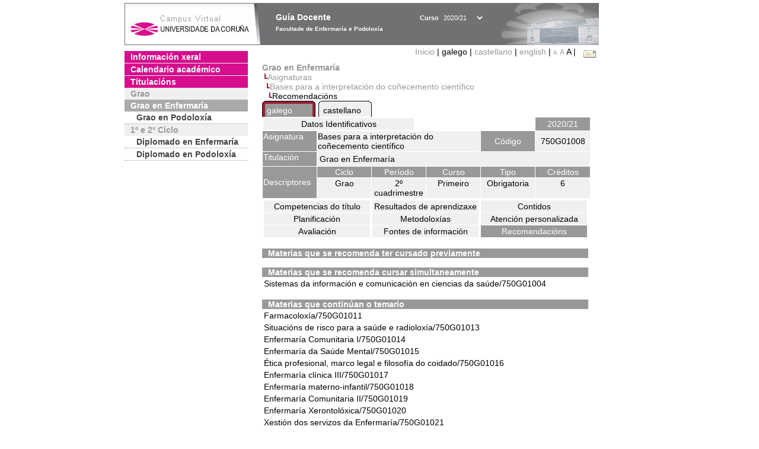

--- FILE ---
content_type: text/html; charset=UTF-8
request_url: https://guiadocente.udc.es/guia_docent/?centre=750&ensenyament=750G01&assignatura=750G01008&fitxa_apartat=9&any_academic=2020_21&font=14&idioma_assig=
body_size: 23854
content:


<html>
<head>
    <meta http-equiv="Content-Type" content="text/html; charset=utf-8">

    <title>
        Guía Docente&nbsp;2020/21 Facultade de Enfermaría e Podoloxía    </title>
    
    <link rel="stylesheet" href="../estilos/hoja14.css" type="text/css">
    <link href="centrado.css" rel="stylesheet" type="text/css" />
    <link rel="stylesheet" href="./lib/menu_capa/menu.css" type="text/css">
    <link rel="stylesheet" href="./lib/menu_css/menu.css" type="text/css">

    <script type="text/javascript" src="../docencia/admin/form.js"></script>
    <script type="text/javascript" src="./js/script.js"></script>
    <script type="text/javascript" src="./lib/menu_capa/menu.js"></script>

</head>

<body>

<!-- Web -->
<div id="web">

  
    <!-- Wrapper -->
    
    <div id="wrapper">

        <!-- Header -->

        <div id="access">
            <table width="100%" cellpadding="0" cellspacing="0">
                <tr>
                    <td width="225" height="72" onClick="window.location='http://www.udc.es'" title="UDC"></td>
                    <td width="30" style="cursor:default"></td>
                    <td class="VerdanaBlanca" valign="top"
                            style="background-color:transparent;cursor:default" >
                        <span class="fontheader14">
                                <br>Guía Docente<span style="margin-left:150px;font-size:11px">Curso  <select id="ano" style="width:75px" onchange="cambia_ano_academico()">
                <option selected value="2020_21">2020/21</option><option value="/guia_docent/index.php?centre=750&ensenyament=750G01&assignatura=750G01008&fitxa_apartat=9&any_academic=2024_25&font=14&idioma_assig=">2024/25</option><option value="/guia_docent/index.php?centre=750&ensenyament=750G01&assignatura=750G01008&fitxa_apartat=9&any_academic=2023_24&font=14&idioma_assig=">2023/24</option><option value="/guia_docent/index.php?centre=750&ensenyament=750G01&assignatura=750G01008&fitxa_apartat=9&any_academic=2022_23&font=14&idioma_assig=">2022/23</option><option value="/guia_docent/index.php?centre=750&ensenyament=750G01&assignatura=750G01008&fitxa_apartat=9&any_academic=2021_22&font=14&idioma_assig=">2021/22</option><option value="/guia_docent/index.php?centre=750&ensenyament=750G01&assignatura=750G01008&fitxa_apartat=9&any_academic=2019_20&font=14&idioma_assig=">2019/20</option><option value="/guia_docent/index.php?centre=750&ensenyament=750G01&assignatura=750G01008&fitxa_apartat=9&any_academic=2018_19&font=14&idioma_assig=">2018/19</option><option value="/guia_docent/index.php?centre=750&ensenyament=750G01&assignatura=750G01008&fitxa_apartat=9&any_academic=2017_18&font=14&idioma_assig=">2017/18</option><option value="/guia_docent/index.php?centre=750&ensenyament=750G01&assignatura=750G01008&fitxa_apartat=9&any_academic=2016_17&font=14&idioma_assig=">2016/17</option><option value="/guia_docent/index.php?centre=750&ensenyament=750G01&assignatura=750G01008&fitxa_apartat=9&any_academic=2015_16&font=14&idioma_assig=">2015/16</option><option value="/guia_docent/index.php?centre=750&ensenyament=750G01&assignatura=750G01008&fitxa_apartat=9&any_academic=2014_15&font=14&idioma_assig=">2014/15</option><option value="/guia_docent/index.php?centre=750&ensenyament=750G01&assignatura=750G01008&fitxa_apartat=9&any_academic=2013_14&font=14&idioma_assig=">2013/14</option><option value="/guia_docent/index.php?centre=750&ensenyament=750G01&assignatura=750G01008&fitxa_apartat=9&any_academic=2012_13&font=14&idioma_assig=">2012/13</option><option value="/guia_docent/index.php?centre=750&ensenyament=750G01&assignatura=750G01008&fitxa_apartat=9&any_academic=2011_12&font=14&idioma_assig=">2011/12</option><option value="/guia_docent/index.php?centre=750&ensenyament=750G01&assignatura=750G01008&fitxa_apartat=9&any_academic=2010_11&font=14&idioma_assig=">2010/11</option><option value="/guia_docent/index.php?centre=750&ensenyament=750G01&assignatura=750G01008&fitxa_apartat=9&any_academic=2008_09&font=14&idioma_assig=">2008/09</option><option value="/guia_docent/index.php?centre=750&ensenyament=750G01&assignatura=750G01008&fitxa_apartat=9&any_academic=2009_10&font=14&idioma_assig=">2009/10</option></select></span>                        </span>
                        <div style="height: 5px"></div>
                        <span class="fontheader10">
                            Facultade de Enfermaría e Podoloxía                        </span>
                    </td>

                
		<!-- AFLEAL 20160602 para que sólo se muestre en el 2016/17 -->

		 

                </tr>
            </table>
        </div> <!-- End Header -->

        <!-- Menu: Inicio|Idiomas|Tamanos letra|Email -->

        <table align="right">
            <tr>
                <td>
                                        <div align=right>&nbsp;
                        <a href="?centre=750&any_academic=2020_21&font=14" class="VerdanaLinks" >
                            Inicio                        </a>|
                         galego | <a href="?centre=750&ensenyament=750G01&assignatura=750G01008&fitxa_apartat=9&any_academic=2020_21&font=14&idioma_assig=&idioma=cast" class=VerdanaLinks >castellano</a> | <a href="?centre=750&ensenyament=750G01&assignatura=750G01008&fitxa_apartat=9&any_academic=2020_21&font=14&idioma_assig=&idioma=eng" class=VerdanaLinks >english</a> | <a href="?centre=750&ensenyament=750G01&assignatura=750G01008&fitxa_apartat=9&any_academic=2020_21&font=14&idioma_assig=&font=10" class=VerdanaLinks style="font-size:10px">A</a>&nbsp;<a href="?centre=750&ensenyament=750G01&assignatura=750G01008&fitxa_apartat=9&any_academic=2020_21&font=14&idioma_assig=&font=12" class=VerdanaLinks style="font-size:12px">A</a>&nbsp;<span style="font-size:14px">A&nbsp;</span>|&nbsp;&nbsp;<a href="mailto:direccion.euepodoloxiaf@udc.es">
                <img src="../docencia/admin/images/mail.gif" title="Enviar correo ó centro" align="top" border="0">
              </a></div>                    </div>
                </td>
            </tr>
        </table> <!-- End Menu -->

    </div> <!-- End div wrapper-->

    <!-- Sidebar -->

    <div id="menu">
    <a href="?centre=750&apartat=88&any_academic=2020_21&font=14" class="apartat">Información xeral</a><div id="apartat88"></div><a href="?centre=750&apartat=91&any_academic=2020_21&font=14" class="apartat">Calendario académico</a><div id="apartat91"></div>
     <a href="?centre=750&ensenyament=null&any_academic=2020_21&font=14" class="apartat">Titulacións</a>

     <div id="titleSubapartat">Grao</div>                <a href="?centre=750&ensenyament=750G01&any_academic=2020_21&font=14" id="ens750G01" class="subapartat_actiu">
            Grao en Enfermaría</a>
                            <a href="?centre=750&ensenyament=750G02&any_academic=2020_21&font=14" id="ens750G02" class="subapartat">
            Grao en Podoloxía</a>
            <div id="titleSubapartat">1º e 2º Ciclo</div>                <a href="?centre=750&ensenyament=750111&any_academic=2020_21&font=14" id="ens750111" class="subapartat">
            Diplomado en Enfermaría</a>
                            <a href="?centre=750&ensenyament=750211&any_academic=2020_21&font=14" id="ens750211" class="subapartat">
            Diplomado en Podoloxía</a>
                 <!--<a href="?centre=750&apartat=info&any_academic=2020_21&font=14" class="apartat">Información de interese</a>-->
        <!--<a href="http://moodle.udc.es" target="_blank" class="apartat">Que é unha guía docente?</a>-->

    </div> <!-- End Sidebar -->

    <!-- Content -->

    <div id="contingut" class="Verdana">
    <input type="hidden" name="assignatura" value="5273"><input type="hidden" name="fitxa_apartat"><div style="width:525px"><table class=Verdana cellpadding=0 cellspacing=0><tr><td><a class=VerdanaLinks href="?centre=750&ensenyament=750G01&any_academic=2020_21&font=14&idioma_assig="><strong>Grao en Enfermaría</strong></a></td></tr><tr><td>&nbsp;<img src="./lib/explorador/images/barra.gif"><a class=VerdanaLinks href="?centre=750&ensenyament=750G01&consulta=assignatures&any_academic=2020_21&font=14&idioma_assig=">Asignaturas</a></td></tr><tr><td>&nbsp;&nbsp;<img src="./lib/explorador/images/barra.gif"><a class=VerdanaLinks href="?centre=750&ensenyament=750G01&assignatura=750G01008&any_academic=2020_21&font=14&idioma_assig=">Bases para a interpretación do coñecemento científico</a></td></tr><tr><td>&nbsp;&nbsp;&nbsp;<img src="./lib/explorador/images/barra.gif">Recomendacións</td></tr></table><table cellspacing="0" cellpadding="0"><tr><td><table id="menu_css-hover" class="Verdana" cellpadding="0" cellspacing="0" >  <tr>
                    <td class="left-top"></td>
                    <td class="center-top"></td>
                    <td class="right-top"></td>
                </tr>
                <tr>
                    <td class="left-middle"></td>
                    <td class="center-middle Verdana" style="width:80px;height:5px;" align="left"><table>
                            <tr>
                                <td><a style="width:80px;height:5px;" href="?centre=750&ensenyament=750G01&assignatura=750G01008&fitxa_apartat=9&any_academic=2020_21&font=14&idioma_assig=&idioma_assig=cat" >galego</a></td></tr>
                        </table></td>
                    <td class="right-middle"></td>
                </tr>
            </table>
        </td><td width="5px"></td><td><table id="menu_css" class="Verdana" onMouseOut="this.id='menu_css'" onMouseOver="this.id='menu_css-hover'" cellpadding="0" cellspacing="0" >  <tr>
                    <td class="left-top"></td>
                    <td class="center-top"></td>
                    <td class="right-top"></td>
                </tr>
                <tr>
                    <td class="left-middle"></td>
                    <td class="center-middle Verdana" style="width:80px;height:5px;" align="left"><table>
                            <tr>
                                <td><a style="width:80px;height:5px;" href="?centre=750&ensenyament=750G01&assignatura=750G01008&fitxa_apartat=9&any_academic=2020_21&font=14&idioma_assig=&idioma_assig=cast" >castellano</a></td></tr>
                        </table></td>
                    <td class="right-middle"></td>
                </tr>
            </table>
        </td><td width="5px"></td></tr> </table>
<table id="menu" border="0" cellpadding="1" class="Verdana" cellspacing="1" style="width:100%">

    <!-- Cabecera -->
    <tr>
        <td colspan="5"> 
            <a class="seccio" id="dades"  href="?centre=750&ensenyament=750G01&assignatura=750G01008&any_academic=2020_21&font=14&idioma_assig=">Datos Identificativos</a>
        </td>
        <td class="VerdanaBlanca mainfons" align="center">2020/21</td>
    </tr>

    <!-- Nombre asignatura y codigo -->
    <tr>
        <td width="10%" valign="top" class="VerdanaBlanca mainfons">Asignatura</td>
        <td colspan="3" valign="top" class="mainfons2">Bases para a interpretación do coñecemento científico</td>
        <td width="5%" align="center" class="VerdanaBlanca mainfons">Código</td>
        <td width="5%" align="center" class="mainfons2">750G01008</td>
    </tr>

    <!-- Titulacion -->
    <tr>
        <td width="10%" valign="top" class="VerdanaBlanca mainfons">Titulación</td>
        <td colspan="5" align="left" class="mainfons2"><table class=Verdana><tr><td>Grao en Enfermaría</td></tr></table> </td>
    </tr>

    <!-- Creditos, tipo y calendario -->
    <!-- primera fila -->
    <tr class="VerdanaBlanca mainfons">
        <td colspan="1" rowspan="2" >Descriptores</td>

        <td width="20%" colspan="1" align="center" class="VerdanaBlanca mainfons">Ciclo</td>

        <td width="25%" colspan="1" align="center">Período</td>
        <td width="15%" colspan="1" align="center">Curso</td>
        <td width="15%" colspan="1" align="center" valign="top">Tipo</td>
        <td colspan="1" align="center">Créditos</td>
    </tr>

    <!-- segunda fila -->
    <tr>
        <td align="center" valign="top" class="mainfons2">Grao</td>
        <td align="center" valign="top" class="mainfons2">2º cuadrimestre<br></td>
        <td align="center" valign="top" class="mainfons2">Primeiro</td>
        <td align="center" valign="top" class="mainfons2">Obrigatoria</td>
        <td align="center" valign="top" class="mainfons2">6</td>
      
    </tr>

    <tr align="center">
        <td colspan="6">
        <input name="fitxa_apartat" type="hidden" value=""><table id="menu" border="0" cellpadding="0" cellspacing="1"  style="width:550px"><tr><tr><td><a class="seccio" style="width:175px" id="seccio1" href="?centre=750&ensenyament=750G01&assignatura=750G01008&fitxa_apartat=1&any_academic=2020_21&font=14&idioma_assig=">Competencias do título</a></td><td><a class="seccio" style="width:175px" id="seccio2" href="?centre=750&ensenyament=750G01&assignatura=750G01008&fitxa_apartat=2&any_academic=2020_21&font=14&idioma_assig=">Resultados de aprendizaxe</a></td><td><a class="seccio" style="width:175px" id="seccio3" href="?centre=750&ensenyament=750G01&assignatura=750G01008&fitxa_apartat=3&any_academic=2020_21&font=14&idioma_assig=">Contidos</a></td></tr><tr><td><a class="seccio" style="width:175px" id="seccio4" href="?centre=750&ensenyament=750G01&assignatura=750G01008&fitxa_apartat=4&any_academic=2020_21&font=14&idioma_assig=">Planificación</a></td><td><a class="seccio" style="width:175px" id="seccio5" href="?centre=750&ensenyament=750G01&assignatura=750G01008&fitxa_apartat=5&any_academic=2020_21&font=14&idioma_assig=">Metodoloxías</a></td><td><a class="seccio" style="width:175px" id="seccio6" href="?centre=750&ensenyament=750G01&assignatura=750G01008&fitxa_apartat=6&any_academic=2020_21&font=14&idioma_assig=">Atención personalizada</a></td></tr><tr><td><a class="seccio" style="width:175px" id="seccio7" href="?centre=750&ensenyament=750G01&assignatura=750G01008&fitxa_apartat=7&any_academic=2020_21&font=14&idioma_assig=">Avaliación</a></td><td><a class="seccio" style="width:175px" id="seccio8" href="?centre=750&ensenyament=750G01&assignatura=750G01008&fitxa_apartat=8&any_academic=2020_21&font=14&idioma_assig=">Fontes de información</a></td><td><a class="seccio_activa" style="width:175px" id="seccio9" href="?centre=750&ensenyament=750G01&assignatura=750G01008&fitxa_apartat=9&any_academic=2020_21&font=14&idioma_assig=">Recomendacións</a></td></tr></tr></table>        </td>
    </tr>
</table>
<br>

<table border="0" cellpadding="0" cellspacing="0" width="550">
  <!--DWLayoutTable Asignaturas que se recomienda haber cursado previamente-->
 <tr>
   <td height="12" valign="top" class="VerdanaBlanca" style="padding-left:10px"><strong>Materias que se recomenda ter cursado previamente</strong></td>
    </tr>

<!--<tr><td valign="top"><table class=Verdana><tr><td class=Verdana>Farmacoloxía/750G01011</td></tr><tr><td class=Verdana>Situacións de risco para a saúde e radioloxía/750G01013</td></tr><tr><td class=Verdana>Enfermaría Comunitaria I/750G01014</td></tr><tr><td class=Verdana>Enfermaría da Saúde Mental/750G01015</td></tr><tr><td class=Verdana>Ética profesional, marco legal e filosofía do coidado/750G01016</td></tr><tr><td class=Verdana>Enfermaría clínica III/750G01017</td></tr><tr><td class=Verdana>Enfermaría materno-infantil/750G01018</td></tr><tr><td class=Verdana>Enfermaría Comunitaria II/750G01019</td></tr><tr><td class=Verdana>Enfermaría Xerontolóxica/750G01020</td></tr><tr><td class=Verdana>Xestión dos servizos da Enfermaría/750G01021</td></tr><tr><td class=Verdana>Enfermaría Laboral/750G01022</td></tr><tr><td class=Verdana>Métodos e ferramentas avanzadas en investigación cualitativa/750G01023</td></tr><tr><td class=Verdana>Farmacoterapia/750G01024</td></tr><tr><td class=Verdana>Estancias Clinicas I/750G01025</td></tr><tr><td class=Verdana>Estancias Clinicas II/750G01026</td></tr><tr><td class=Verdana>Estadías Clínicas III/750G01027</td></tr><tr><td class=Verdana>Estancias Clínicas IV/750G01028</td></tr><tr><td class=Verdana>Estancias Clínicas V/750G01029</td></tr><tr><td class=Verdana>Estancias Clínicas VI/750G01030</td></tr><tr><td class=Verdana>Estancias Clínicas VII/750G01031</td></tr><tr><td class=Verdana>Traballo fin de grao/750G01033</td></tr><tr><td class=Verdana>Enfermaría Clínica I/750G01034</td></tr><tr><td class=Verdana>Enfermaría Clínica II/750G01035</td></tr></table></td>
  </tr>-->
<!-- afleal 13/09/2012 -->
<tr><td valign="top"><table class=Verdana></table></td>
  </tr>
</table>

<br>

<table border="0" cellpadding="0" cellspacing="0" width="550">
  <!--DWLayoutTable-->
 <tr>
   <td height="12" valign="top" class="VerdanaBlanca" style="padding-left:10px"><strong>Materias que se recomenda cursar simultaneamente</strong></td>
 </tr>
<tr><td valign="top"><table class=Verdana><tr><td class=Verdana>Sistemas da información e comunicación en ciencias da saúde/750G01004</td></tr></table></td>
  </tr>
  </table>

<br>

<table border="0" cellpadding="0" cellspacing="0" width="550">
  <!--DWLayoutTable-->
 <tr>
   <td height="12" valign="top"  class="VerdanaBlanca" style="padding-left:10px"><strong>Materias que continúan o temario</strong></td>
 </tr>
      <!--DWLayoutTable Materias que continúan el temario-->
     
<!--<tr><td valign="top"><table class=Verdana></table></td>
  </tr>-->
<!-- afleal 13/09/2012 -->
<tr><td valign="top"><table class=Verdana><tr><td class=Verdana>Farmacoloxía/750G01011</td></tr><tr><td class=Verdana>Situacións de risco para a saúde e radioloxía/750G01013</td></tr><tr><td class=Verdana>Enfermaría Comunitaria I/750G01014</td></tr><tr><td class=Verdana>Enfermaría da Saúde Mental/750G01015</td></tr><tr><td class=Verdana>Ética profesional, marco legal e filosofía do coidado/750G01016</td></tr><tr><td class=Verdana>Enfermaría clínica III/750G01017</td></tr><tr><td class=Verdana>Enfermaría materno-infantil/750G01018</td></tr><tr><td class=Verdana>Enfermaría Comunitaria II/750G01019</td></tr><tr><td class=Verdana>Enfermaría Xerontolóxica/750G01020</td></tr><tr><td class=Verdana>Xestión dos servizos da Enfermaría/750G01021</td></tr><tr><td class=Verdana>Enfermaría Laboral/750G01022</td></tr><tr><td class=Verdana>Métodos e ferramentas avanzadas en investigación cualitativa/750G01023</td></tr><tr><td class=Verdana>Farmacoterapia/750G01024</td></tr><tr><td class=Verdana>Estancias Clinicas I/750G01025</td></tr><tr><td class=Verdana>Estancias Clinicas II/750G01026</td></tr><tr><td class=Verdana>Estadías Clínicas III/750G01027</td></tr><tr><td class=Verdana>Estancias Clínicas IV/750G01028</td></tr><tr><td class=Verdana>Estancias Clínicas V/750G01029</td></tr><tr><td class=Verdana>Estancias Clínicas VI/750G01030</td></tr><tr><td class=Verdana>Estancias Clínicas VII/750G01031</td></tr><tr><td class=Verdana>Traballo fin de grao/750G01033</td></tr><tr><td class=Verdana>Enfermaría Clínica I/750G01034</td></tr><tr><td class=Verdana>Enfermaría Clínica II/750G01035</td></tr></table></td>
  </tr>

  </table>

<br>

<table border="0" cellpadding="0" cellspacing="0" width="550">
 <tr>
   <td height="14" colspan="2" align="center" valign="top" class="VerdanaBlanca"><strong>Observacións </strong></td>
</tr>

<tr><td colspan="2" valign="top" class="Verdana">
  <b>				1.- Materias que se recomenda haber cursado previamente.</b><p> 
Neste apartado non seleccionamos ninguna materia xa que Bases para a Interpretación do Coñecemento Científico atópase no 2º cuadrimestre de 1ºcurso.&amp;nbsp;</p><div><b><br /></b></div><div><b>2.- Materias que continúan o temario.</b>
A materia Bases para a Interpretación do Coñecemento Científico establece os elementos metodolóxicos, cuantitativos e cualitativos, que necesita o/a estudante para ser consumidor crítico da información científica da sua disciplina.
E por isto que en todas aas materias posteriores dos cursos 2º, 3º e 4º do Grao de Enfermaría os/as estudantes de modo transversal terán que facer uso das competencias adquiridas en esta materia. Será unha necesidade, nas devanditas materias, profundizar dende un enfoque práctico e clínico na capacidade do estudante para consumir información científica, realizar unha análise crítica da mesma, aplicala no contexto de cada materia e nos casos que o precisen tomar decisions clínicas.  
  						</div><div><br /></div><div>Para axudar a conseguir unha
contorna inmediata sustentable e cumprir co obxectivo da acción número 5:
“Docencia e investigación saudable e sustentable ambiental e social” do
"Plan de Acción Green Campus Ferrol":&amp;nbsp;<ul>
 <li>A entrega dos traballos documentais que se realicen
     nesta materia realizarase a través de Moodle, en formato dixital sen
     necesidade de imprimilos, no caso de se realizar en papel: non se
     empregarán plásticos, realizaranse impresións a dobre cara, empregarase
     papel reciclado e evitarase a impresión de borradores.</li>
 <li>Débese facer un uso sostible dos recursos e a
     prevención de impactos negativos sobre o medio natural tendo en conta a
     importancia dos principios éticos relacionados cos valores da
     sostenibilidade nos comportamentos persoais e profesionais</li>
 <li>Facilitarase a plena integración do alumnado que por
     razón físicas, sensoriais, psíquicas ou socioculturais, experimenten
     dificultades a un acceso axeitado, igualitario e proveitoso á vida
     universitaria</li>
 <li>Traballaráse para identificar e modificar prexuízos e
     actitudes sexistas, e influirase na contorna para modificalos e fomentar
     valores de respecto e igualdade, no caso de detectar situacións de
     discriminación por razón de xénero tomaranse medidas para corrixilas.</li>
</ul>Na realización dos traballos da materia, o plaxio e a utilización
de material non orixinal, incluído aquel obtido a través da internet, sen
indicación expresa da súa procedencia e, se é o caso, o permiso do seu autor/a,
será cualificado con suspenso (0,0) na actividade. Todo iso sen prexuízo das
responsabilidades disciplinarias ás que puidese haber lugar tras o
correspondente procedemento.<br /></div></td>
  </tr>
  </table>

</div> 

     </div> <!-- End Content-->

    <!-- Footer -->

    <div id="pie">
        <table width="100%" cellspacing="0" cellpadding="0">
            <tr>
                <td>
                    <table width="100%"  border="0" style="border-bottom:1px solid #CCCCCC;">
                        <tr><td></td></tr>
                    </table >
                    <table width="100%" cellspacing="0" cellpadding="10">
                        <tr>
                            <td align="left">
                                <a href="http://www.udc.es" target="blank" class="VerdanaLinks" >
                                    Universidade da Coru&ntilde;a</a>  - R&uacute;a Maestranza 9, 15001 A Coru&ntilde;a - Tel. +34 981 16 70 00</td>
			    <!-- FPAIS 07.06.2016 <td align="right"> &nbsp;<a href="http://sd.udc.es" target="blank" text-align="right" class="VerdanaLinks" ><img src="images/logo_sd_pie_guia_centro.gif" align="top" border="0px" title="Soporte &aacute; Docencia" alt="logo Soporte Docencia"></a></td> -->
			    <td align="right"> &nbsp;<a href="http://www.udc.es/cufie/GD/" target="blank" text-align="right" class="VerdanaLinks" ><img src="images/logo_sd_pie_guia_centro.gif" align="top" border="0px" title="Soporte Gu&iacute;as Docentes" alt="Soporte Gu&iacute;as Docentes"></a></td>
			</tr>
                    </table>
        </table>
    </div> <!-- End Footer -->

</div> <!-- End div web-->
    
</body>

</html>

         
